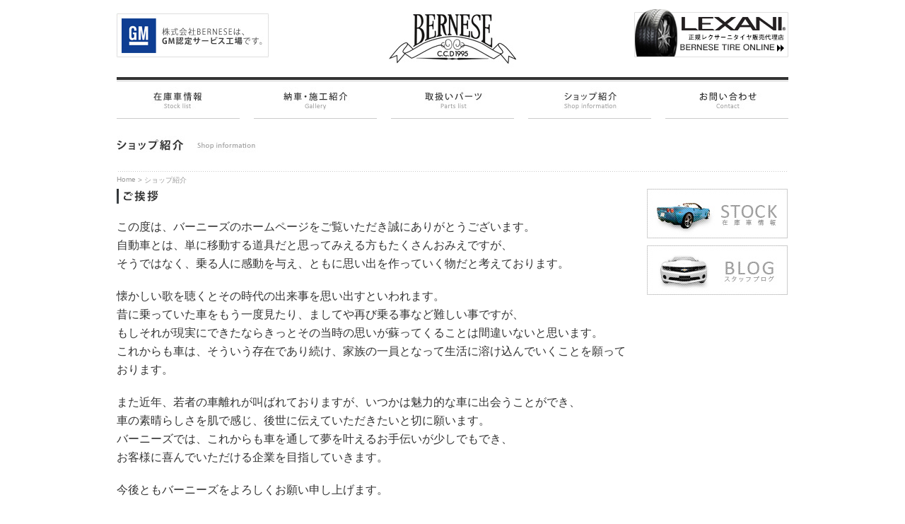

--- FILE ---
content_type: text/html; charset=UTF-8
request_url: http://bernese.co.jp/shop.html
body_size: 17802
content:
<!-- page.php start -->
<!DOCTYPE html>
<html xmlns="http://www.w3.org/1999/xhtml" xml:lang="ja" lang="ja">
<head>
<meta http-equiv="X-UA-Compatible" content="IE=8 ; IE=9" />
<!--[if lt IE 9]>
<script src="http://ie7-js.googlecode.com/svn/trunk/lib/IE9.js"></script>
<![endif]-->
<!--[if lt IE 8]>
<script type="text/javascript" src="http://bernese.co.jp/wp-content/themes/theme/js/nomoreie6.js"></script>
<script type="text/javascript" src="http://bernese.co.jp/wp-content/themes/theme/js/selectivizr-min.js"></script>
<![endif]-->
<meta http-equiv="Content-Style-Type" content="text/css" />
<meta http-equiv="Content-Type" content="text/html; charset=UTF-8" />
<link rel="stylesheet" href="http://bernese.co.jp/wp-content/themes/theme/style.css" type="text/css" media="screen,print" />
<link rel="alternate" type="application/rss+xml" title="株式会社BERNESE RSS Feed" href="http://bernese.co.jp/feed" />
<link rel="pingback" href="http://bernese.co.jp/xmlrpc.php" />
<meta http-equiv="Content-Script-Type" content="text/javascript">
<script type="text/javascript" src="http://bernese.co.jp/wp-content/themes/theme/js/jquery.min.js"></script>
<script type="text/javascript" src="http://bernese.co.jp/wp-content/themes/theme/js/jquery_002.js"></script>
<title>ショップ紹介 | 株式会社BERNESE</title>
<link rel='stylesheet' id='contact-form-7-css'  href='http://bernese.co.jp/wp-content/plugins/contact-form-7/includes/css/styles.css?ver=3.2' type='text/css' media='all' />
<link rel='stylesheet' id='wp-pagenavi-css'  href='http://bernese.co.jp/wp-content/plugins/wp-pagenavi/pagenavi-css.css?ver=2.70' type='text/css' media='all' />
<script type='text/javascript' src='http://bernese.co.jp/wp-includes/js/jquery/jquery.js?ver=1.10.2'></script>
<script type='text/javascript' src='http://bernese.co.jp/wp-includes/js/jquery/jquery-migrate.min.js?ver=1.2.1'></script>

<!-- All in One SEO Pack 1.6.14.6 by Michael Torbert of Semper Fi Web Design[1276,1378] -->
<link rel="canonical" href="http://bernese.co.jp/shop.html" />
<!-- /all in one seo pack -->
</head>
<body id="b1">

<div id="outline">
<div id="header"><div style="z-index: 1;"><a href="http://bernese.co.jp"><img src="http://bernese.co.jp/wp-content/themes/theme/images/item_logo.jpg" width="180" height="109"></a></div><!-- /#header -->
<img src="http://bernese.co.jp/wp-content/themes/theme/images/navi_line.jpg" width="950" height="6" alt="">
<div style="text-align:left; margin:-130px 0 0 0; z-index: 2;"><a href="https://www.gmjapan.co.jp/" target="_blank"><img src="http://bernese.co.jp/wp-content/themes/theme/images/header_gm.jpg"></a></div>
<div style="text-align:right; margin:-91px 0 0 0; z-index: 3;"><a href="https://www.bernesetire.jp/" target="_blank"><img src="http://bernese.co.jp/wp-content/uploads/2017/02/lexani.jpg"></a></div>
</div>
<nav class="clearfix">
<ul id="menu-navi" class="menu"><li id="menu-item-305" class="menu-item menu-item-type-custom menu-item-object-custom menu-item-305"><a href="http://www.carsensor.net/shop/mie/203140003/stocklist/">在庫車情報</a></li>
<li id="menu-item-306" class="menu-item menu-item-type-post_type menu-item-object-page menu-item-306"><a href="http://bernese.co.jp/gallery_top.html">納車施工紹介</a></li>
<li id="menu-item-316" class="menu-item menu-item-type-post_type menu-item-object-page menu-item-316"><a href="http://bernese.co.jp/part.html">取扱いパーツ</a></li>
<li id="menu-item-317" class="menu-item menu-item-type-post_type menu-item-object-page current-menu-item page_item page-item-35 current_page_item menu-item-317"><a href="http://bernese.co.jp/shop.html">ショップ紹介</a></li>
<li id="menu-item-318" class="menu-item menu-item-type-post_type menu-item-object-page menu-item-318"><a href="http://bernese.co.jp/contact.html">お問い合わせ</a></li>
</ul></nav>

<div id="title-name">
<!-- ショップ紹介 -->  
<h3><img src="http://bernese.co.jp/wp-content/themes/theme/images/title_shopinfo.jpg" width="950" alt="ショップ紹介" /></h3>



</div>

<div class="breadcrumbs">
    <!-- Breadcrumb NavXT 4.1.0 -->
<a href="http://bernese.co.jp">Home</a> &gt; ショップ紹介</div>
<!-- header-2.php end -->
<div id="side-outline">
<div id="side-banner">
<a href="http://www.carsensor.net/shop/mie/203140003/stocklist/" target="_new"><img src="http://bernese.co.jp/wp-content/themes/theme/images/item_stock.jpg" /></a>
<a href="http://bernese.hatenablog.jp/" target="_new"><img src="http://bernese.co.jp/wp-content/themes/theme/images/item_blog.jpg" /></a>
</div>
</div>

<!-- sidebar.php end -->
<div id="page-outline">
<img src="images/shopinfo_title01.jpg" alt="ご挨拶" class="page-title" />
<div class="shop-message clearfix">
<p>この度は、バーニーズのホームページをご覧いただき誠にありがとうございます。<br />
自動車とは、単に移動する道具だと思ってみえる方もたくさんおみえですが、<br />
そうではなく、乗る人に感動を与え、ともに思い出を作っていく物だと考えております。</p>
<p>懐かしい歌を聴くとその時代の出来事を思い出すといわれます。<br />
昔に乗っていた車をもう一度見たり、ましてや再び乗る事など難しい事ですが、<br />
もしそれが現実にできたならきっとその当時の思いが蘇ってくることは間違いないと思います。<br />
これからも車は、そういう存在であり続け、家族の一員となって生活に溶け込んでいくことを願っております。</p>
<p>また近年、若者の車離れが叫ばれておりますが、いつかは魅力的な車に出会うことができ、<br />
車の素晴らしさを肌で感じ、後世に伝えていただきたいと切に願います。<br />
バーニーズでは、これからも車を通して夢を叶えるお手伝いが少しでもでき、<br />
お客様に喜んでいただける企業を目指していきます。</p>
<p>今後ともバーニーズをよろしくお願い申し上げます。</p>
<img src="images/shopinfo_name.jpg" alt="" />
</div>
<img src="images/item_line720.jpg" class="item-line720page" />
<div class="shop-info" id="shop-info1">
<div>
<img src="images/shopinfo_title02.jpg" alt="創業54年の信頼と実績" class="page-title" /><p>株式会社バーニーズは、ゼネラルモーターズ(GM)より<br />
三重県内唯一【GM認定サービス工場】の指定を受けております。</p>
<p>国土交通省中部陸運局認証工場（三第144）の自社工場において<br />高い技術と万全のサービスをご提供いたしております。</p>
</div>
<div>
<img src="images/shopinfo_title03.jpg" alt="各車種専用最新診断機完備" class="page-title" /><p>アメ車に限らずMベンツ・BMW・ポルシェ・ジャガーなどの欧州車の修理も承っております。<br />各車種の専用最新診断機を完備しておりますので、『ディーラー・他店で修理が出来ない・・』<br />『原因が分からない』などのお悩みをお持ちの方も、お気軽にご相談下さい。</p>
<p>ミッションオーバーホール等も承ります。</p>
<p>業者様からのご依頼も歓迎しております。</p>
</div>
<div>
<img src="images/shopinfo_title04.jpg" alt="全国納車承ります" class="page-title" />
<p>納車前には、ＧＭ認定サービス工場の自社認証工場にて規定に基づき、<br />
ＧＭでトレーニングを受けた高い技術と知識を持ったメカニックが<br />
万全の点検整備を実施しております。</p>
<p>ご遠方のお客様に万が一トラブルが発生した際には、弊社より最寄りの提携サービス<br />
工場を手配させていただき対応させていただいておりますのでご安心なさってください。</p>
</div>
<div>
<img src="images/shopinfo_title05.jpg" alt="本国直輸入承ります" class="page-title" />
<p>ご希望のお車を本国アメリカより直輸入してお値打ちにご提供しております。<br />
円高の今、アメ車のご購入には最適な時期となっております。</p>
<p>USトヨタ逆輸入車も続々入庫しております。 在庫に無い車種やグレード、色も、お気軽にご相談ください。<br />
本国より直輸入してお値打ちに販売させていただいております。</p>
<p>また、カーナビ・オーディオ取り付け、各種カスタムもご用命承っております。 </p>
</div>
<div>
<img src="images/shopinfo_title06.jpg" alt="インフォメーション" class="page-title" />
<p>バーニーズではただ今、セコイア、FJクルーザー、シエナ、タンドラなどの【USトヨタ逆輸入車】を大好評、販売中！安心の“支払総額”を表示し、全国納車承っております。</p>
<p>実質年率3.9%・最長120回の特別低金利ローンも実施中！納車後も自社整備工場で、豊富な知識と高い技術を持った経験豊かなメカニックが責任を持ってサポートいたします。『保証・サービス充実で安心のショップ』バーニーズへ、ぜひ一度お問い合わせください。 よろしくお願い申し上げます。</p>
</div>
</div>
<a href="#b1"><img src="images/item_totopbotan.jpg" class="item-totop" /></a>
<img src="images/item_line720.jpg" class="item-line720page clearfix" />
<img src="images/shopinfo_title07.jpg" alt="会社概要" class="page-title" id="shop-info2" />
<table id="table-01">
  <tr>
    <th>屋号</th>
    <td>株式会社　バーニーズ</td>
  </tr>
  <tr>
    <th>所在地</th>
    <td>〒514-0815　三重県津市藤方530番地</td>
  </tr>
  <tr>
    <th>電話番号</th>
    <td>059-227-6365</td>
  </tr>
  <tr>
    <th>FAX</th>
    <td>059-224-5554</td>
  </tr>
  <tr>
    <th>代表者名</th>
    <td>藤田　吉伸</td>
  </tr>
  <tr>
    <th>設立年月</th>
    <td>昭和32年1月</td>
  </tr>
  <tr>
    <th>事業内容</th>
    <td>
    <ul>
     <li>輸入車新車販売</li>
     <li>輸入車中古車販売</li>
     <li>整備・修理業務</li>
     <li>損害保険代理店業務</li>
    </ul>
    </td>
  </tr>
  <tr>
    <th>古物商許可番号</th>
    <td>三重県公安委員会許可　551220148500</td>
  </tr>
  <tr>
    <th>主要取引銀行</th>
    <td>
    <ul>
     <li>百五銀行 津新町支店</li>
     <li>第三銀行 高茶屋支店</li>
    </ul>
    </td>
  </tr>
  <tr>
    <th>主要提携信販会社</th>
    <td>
    <ul>
     <li>株式会社オリエントコーポレーション</li>
     <li>株式会社ジャックス</li>
     <li>株式会社セディナ</li>
     <li>株式会社アプラス</li>
    </ul>
    </td>
  </tr>
  <tr>
    <th>主要損害保険会社</th>
    <td>
    <ul>
     <li>東京海上日動火災保険株式会社</li>
     <li>日本興亜損害保険株式会社</li>
    </ul>
    </td>
  </tr>
  <tr>
    <th>主要提携リース会社</th>
    <td>株式会社オリコオートリース</td>
  </tr>
</table>
<a href="#b1"><img src="images/item_totopbotan.jpg" class="item-totop" /></a>
<img src="images/item_line720.jpg" class="item-line720page clearfix" />
<img src="images/shopinfo_title08.jpg" alt="営業時間・アクセスマップ" class="page-title" id="shop-info3" />
<table id="table-01">
  <tr>
    <th>所在地</th>
    <td>〒514-0815　三重県津市藤方530番地</td>
  </tr>
  <tr>
    <th>営業時間</th>
    <td>10:00～20:00</td>
  </tr>
  <tr>
    <th>定休日</th>
    <td>毎週水曜日</td>
  </tr>
</table>
<iframe width="720" height="350" frameborder="0" scrolling="no" marginheight="0" marginwidth="0" src="https://maps.google.co.jp/maps?oe=utf-8&amp;hl=ja&amp;client=firefox-a&amp;q=%E4%B8%89%E9%87%8D%E7%9C%8C%E6%B4%A5%E5%B8%82%E8%97%A4%E6%96%B9530%E7%95%AA%E5%9C%B0&amp;ie=UTF8&amp;hq=&amp;hnear=%E4%B8%89%E9%87%8D%E7%9C%8C%E6%B4%A5%E5%B8%82%E8%97%A4%E6%96%B9%EF%BC%95%EF%BC%93%EF%BC%90&amp;gl=jp&amp;ll=34.683653,136.513407&amp;spn=0.012439,0.033023&amp;t=m&amp;z=14&amp;iwloc=r0&amp;brcurrent=3,0x60040d5250f7c4c1:0x80d8b6cd5a80544b,0,0x60040d4c9cb189a3:0x909632766c70ffff&amp;output=embed"></iframe><br /><small><a href="https://maps.google.co.jp/maps?oe=utf-8&amp;hl=ja&amp;client=firefox-a&amp;q=%E4%B8%89%E9%87%8D%E7%9C%8C%E6%B4%A5%E5%B8%82%E8%97%A4%E6%96%B9530%E7%95%AA%E5%9C%B0&amp;ie=UTF8&amp;hq=&amp;hnear=%E4%B8%89%E9%87%8D%E7%9C%8C%E6%B4%A5%E5%B8%82%E8%97%A4%E6%96%B9%EF%BC%95%EF%BC%93%EF%BC%90&amp;gl=jp&amp;ll=34.683653,136.513407&amp;spn=0.012439,0.033023&amp;t=m&amp;z=14&amp;iwloc=r0&amp;brcurrent=3,0x60040d5250f7c4c1:0x80d8b6cd5a80544b,0,0x60040d4c9cb189a3:0x909632766c70ffff&amp;source=embed" style="color:#0000FF;text-align:left">大きな地図で見る</a></small>
<a href="#b1"><img src="images/item_totopbotan.jpg" class="item-totop clearfix" style="margin:30px 0 10px 0;" /></a>
</div>


<!-- footer.php start -->
<img src="http://bernese.co.jp/wp-content/themes/theme/images/item_line950.jpg" class="item-line950" />
<div id="info-container" class="clearfix">

<div id="info" class="container-left">
<img src="http://bernese.co.jp/wp-content/themes/theme/images/top_name.jpg" />
	<div id="info-address" class="clearfix">
    <p>〒514-0815　三重県津市藤方530番地</p>
    <ul class="clearfix">
    <li>TEL：059-227-6365</li>
    <li>営業時間：10:00～20:00</li>
    <li>FAX：059-224-5554</li>
    <li>定休日：毎週水曜日</li>
    </ul>
    </div>
    <div id="info-botan" class="clearfix">
    <li><a href="http://bernese.co.jp/shop.html"><img src="http://bernese.co.jp/wp-content/themes/theme/images/item_shopinfo_botan.jpg" alt="ショップ紹介" /></a></li>
    <li><a href="http://bernese.co.jp/shop.html#shop-info3"><img src="http://bernese.co.jp/wp-content/themes/theme/images/item_map_botan.jpg" alt="アクセスマップ" /></a></li>
    <li><a href="http://bernese.co.jp/contact.html"><img src="http://bernese.co.jp/wp-content/themes/theme/images/item_topcontact_botan.jpg" alt="お問い合わせ" /></a></li>
    </div>
</div>
<div id="info">
<img src="http://bernese.co.jp/wp-content/themes/theme/images/top_news_title.jpg" alt="お知らせ" />
<ul id="news">
<li><p><a href="http://bernese.co.jp/informations/20758.html"><span>2025.12.27</span>年末年始お休みのお知らせ</a></p></li>
<li><p><a href="http://bernese.co.jp/informations/20411.html"><span>2025.04.06</span>ゴールデンウィーク期間中のお休みのお知らせ</a></p></li>
<li><p><a href="http://bernese.co.jp/informations/19980.html"><span>2024.08.04</span>夏季休業のお知らせ</a></p></li>
</ul>
</div>
</div>

</div><!-- /#wrapper-->

<div id="footer">
<div id="footer-navi" class="clearfix">
	<ul>
    <li class="navi-caption"><img src="http://bernese.co.jp/wp-content/themes/theme/images/item_yajirushi.jpg"><a href="http://www.carsensor.net/shop/mie/203140003/stocklist/" target="_new">在庫車情報</a></li>
    </ul>
	<ul>
    <li class="navi-caption"><img src="http://bernese.co.jp/wp-content/themes/theme/images/item_yajirushi.jpg"><a href="http://bernese.co.jp/gallery_top.html">納車・施工紹介</a></li>
    <li class="navi-child"><a href="http://bernese.co.jp/gallery_top/user_gallery.html">ユーザーズギャラリー</a></li>
    <li class="navi-child"><a href="http://bernese.co.jp/gallery_top/dress_up.html">ドレスアップギャラリー</a></li>
    <li class="navi-child"><a href="http://bernese.co.jp/gallery_top/after_service.html">アフターサービス情報</a></li>
    </ul>
    <ul>
    <li class="navi-caption"><img src="http://bernese.co.jp/wp-content/themes/theme/images/item_yajirushi.jpg"><a href="http://bernese.co.jp/part.html">取扱いパーツ</a></li>
    <li class="navi-child"><a href="http://bernese.co.jp/part.html">ブランドリスト</a></li>
    </ul>
	<ul>
    <li class="navi-caption"><img src="http://bernese.co.jp/wp-content/themes/theme/images/item_yajirushi.jpg"><a href="http://bernese.co.jp/shop.html">ショップ紹介</a></li>
    <li class="navi-child"><a href="http://bernese.co.jp/shop.html#shop-info1">サービス紹介</a></li>
    <li class="navi-child"><a href="http://bernese.co.jp/shop.html#shop-info2">会社概要</a></li>
    <li class="navi-child"><a href="http://bernese.co.jp/shop.html#shop-info3">アクセスマップ</a></li>
    </ul>
	<ul>
    <li class="navi-caption"><img src="http://bernese.co.jp/wp-content/themes/theme/images/item_yajirushi.jpg"><a href="http://bernese.co.jp/contact.html">お問い合わせ</a></li>
    </ul>
	<ul>
    <li class="navi-caption"><img src="http://bernese.co.jp/wp-content/themes/theme/images/item_yajirushi.jpg"><a href="http://bernese.co.jp">スタッフブログ</a></li>
    </ul>
</div>

<div class="copyright">
<p>©2026 <a href="http://bernese.co.jp">株式会社BERNESE</a>. All rights reserved.</p>
</div>

</div><!-- /#footer -->

<script type='text/javascript' src='http://bernese.co.jp/wp-content/plugins/contact-form-7/includes/js/jquery.form.js?ver=3.09'></script>
<script type='text/javascript'>
/* <![CDATA[ */
var _wpcf7 = {"loaderUrl":"http:\/\/bernese.co.jp\/wp-content\/plugins\/contact-form-7\/images\/ajax-loader.gif","sending":"\u9001\u4fe1\u4e2d ..."};
/* ]]> */
</script>
<script type='text/javascript' src='http://bernese.co.jp/wp-content/plugins/contact-form-7/includes/js/scripts.js?ver=3.2'></script>
</body>
</html><!-- page.php end -->


--- FILE ---
content_type: text/css
request_url: http://bernese.co.jp/wp-content/themes/theme/style.css
body_size: 14772
content:
c@charset "utf-8";

/*
Theme Name: theme
Theme URI: 
Description: 
Author: 
Author URI: 
*/

@import url("default.css");
@import url("reset.css");

/*------------------------------------------------------------------------------
	setting　
-------------------------------------------------------------------------------*/
* {
	margin: 0px;
	padding: 0px;
	zoom:1;
}

body {
	background-color: #ffffff;
	color: #333;
	font-family: "メイリオ", Meiryo, Osaka, "ＭＳ Ｐゴシック", "MS PGothic", sans-serif;
	font-size: 0.9em;
}

html, body, div, span, applet, object, iframe, h1, h2, h3, h4, h5, h6, p, blockquote, pre,
a, abbr, acronym, address, cite, code, del, dfn, em, font, img, ins, kbd, q, s, samp,
small, strike, strong, sub, sup, tt, var, dl, dt, dd, ol, ul, li, fieldset, form, label, legend,
table, caption, tbody, tfoot, thead, tr, th, td, figure {
    margin: 0;
    padding: 0;
    border: 0;
    outline: 0;
    font-weight: normal;
    font-style: normal;
    vertical-align:top;
}
img {vertical-align: top;}

.clearfix {
  zoom: 1;

}
.clearfix:before, .clearfix:after {
  content: "";
  display: table;
}
.clearfix:after {
  clear: both;
}

/* IE6 */
* html .clearfix { zoom: 1;}
 /* IE7 */
*:first-child+html .clearfix { zoom: 1;}

ul,il {list-style:none; margin:0; padding:0;}

.left{clear:left;}

.margin-bottom10{margin-bottom:10px;}
.margin-bottom20{margin-bottom:20px;}
.margin-bottom30{margin-bottom:30px;}

.item-line950{ margin-top:20px; vertical-align:bottom;}
.item-line720{margin:10px 0; padding:10px 0;}
.item-line720page{margin:30px 0;}
.item-line200{margin:20px 0; padding:10px 0;}
.item-totop{ float:right;}

.breadcrumbs {margin-bottom:10px; font-size:0.7em;margin:5px 0;color:#999999;}
.breadcrumbs a:link, .breadcrumbs a:visited{color:#999999;}

/*.bread_crumb {}
.bread_crumb ul{margin-bottom:10px;}
.bread_crumb ul:after {clear: both;}

.bread_crumb li{float:left; color:#CCCCCC; font-size:0.7em;margin:5px 0; }
.bread_crumb li a{color:#CCCCCC;}
.bread_crumb li:after{clear: both; margin:0 0.3em; content : '>';}
.bread_crumb li:last-child:after { content : '';}*/

/*------------------------------------------------------------------------------
	RSS-setting
-------------------------------------------------------------------------------*/
#feed h4{
	overflow:hidden;
	text-overflow: ellipsis;
	-webkit-text-overflow: ellipsis; /* Safari */
	-o-text-overflow: ellipsis; /* Opera */
	white-space: nowrap;
}

/*------------------------------------------------------------------------------
	link-setting
-------------------------------------------------------------------------------*/
a:link {
	color:#333;
	text-decoration:none;
}
a:visited {
	color:#333;
}
a:hover {
	color:#39C;
}
a:active {
	color:#C00;
}

a:hover img {
	opacity: 0.8;
	filter: alpha(opacity=80);
}

/*------------------------------------------------------------------------------
	outline-setting
-------------------------------------------------------------------------------*/
#outline {
	width:950px;
	margin:0 auto;
}

/*------------------------------------------------------------------------------
	header-setting
-------------------------------------------------------------------------------*/
#header {
	width:950px;
	margin:0 auto;
	text-align:center;
	/* background:url(images/header_gm.jpg) right no-repeat; */
	height:115px;
	display:block;
}
#title-name img{margin:0; padding:0; vertical-align:top;}

/*------------------------------------------------------------------------------
	fotter-setting
-------------------------------------------------------------------------------*/
#footer { background:#333333; padding:30px 0 10px 0;}
#footer #footer-navi{ width:950px; margin:0 auto; color:#cccccc; font-size:0.8em;}
#footer #footer-navi a{color:#cccccc;}
#footer #footer-navi a:hover{text-decoration:underline; }
#footer #footer-navi .navi-caption img{ vertical-align:middle; padding-right:5px;}
#footer #footer-navi .navi-child { text-indent:2em;}
#footer #footer-navi ul{float:left; padding-right:70px;}
#footer #footer-navi li{ margin-bottom:10px;}

.copyright { border-top:#585858 solid 1px; text-align:center; color:#cccccc; font-size:0.6em; padding-top:10px; margin-top:20px;box-shadow: 0px -1px 0px #000;}
.copyright a{color:#cccccc;}


/*------------------------------------------------------------------------------
	sidebar-setting
-------------------------------------------------------------------------------*/
#side-outline { width:200px; margin-left:20px; float:right; }
#side-outline ul{ line-height:1em;}
#side-outline li{ margin-bottom:15px; font-size:0.8em;}
#side-outline h5{ color:#000; font-size:1em; font-weight:bold; margin-bottom:15px; padding:0;}
#side-outline span{color:#CCCCCC; font-size:0.7em; vertical-align:bottom;}
#side-outline #side-post{margin-bottom:50px;}
#side-outline #side-banner img{margin-bottom:10px;}

/*------------------------------------------------------------------------------
	menu[navigation]-setting
-------------------------------------------------------------------------------*/
#menu-navi {width:950px; margin:0 auto; }
#menu-navi ul{
	overflow: hidden;
}
	#menu-navi li{
		height: 53px;
		width: auto;
		float: left;
		margin: 0 20px 0 0 ;
		padding: 0;
	}
	#menu-navi li:last-child{
		margin: 0;
	}
		#menu-navi li a{
			display: block;
			height: 53px;
			width:174px;
			text-indent: -9999px;
		}
		
		#menu-item-305 a{
			background:url(images/navi_01.jpg) no-repeat 0 0;
		}
		#menu-item-305 a:hover{
			background:url(images/navi_01.jpg) no-repeat 0 -53px;
		}
		#menu-item-306 a{
			background:url(images/navi_02.jpg) no-repeat 0 0;
		}
		#menu-item-306 a:hover{
			background:url(images/navi_02.jpg) no-repeat 0 -53px;
		}
		#menu-item-316 a{
			background:url(images/navi_03.jpg) no-repeat 0 0;
		}
		#menu-item-316 a:hover{
			background:url(images/navi_03.jpg) no-repeat 0 -53px;
		}
		#menu-item-317 a{
			background:url(images/navi_04.jpg) no-repeat 0 0;
		}
		#menu-item-317 a:hover{
			background:url(images/navi_04.jpg) no-repeat 0 -53px;
		}
		#menu-item-318 a{
			background:url(images/navi_05.jpg) no-repeat 0 0;
		}
		#menu-item-318 a:hover{
			background:url(images/navi_05.jpg) no-repeat 0 -53px;
		}

/*------------------------------------------------------------------------------
	404-setting
-------------------------------------------------------------------------------*/
#nopage h2{margin:30px 0;}
#nopage p{margin-bottom:30px;}


/*------------------------------------------------------------------------------
	top-setting
-------------------------------------------------------------------------------*/
#carousel-container{width:990px; margin:20px auto; }
.carousel ul{height:230px; overflow:hidden}
.carousel li{float:left;}

#scroll-left{ float:left; position:relative; top:90px; padding-right:5px; cursor:pointer;}
#scroll-right{ float:right; position:relative; top:90px; padding-left:5px; cursor:pointer;}

#top-stock{
	margin:20px 0;
	padding:0 20px;
	border-left:#cccccc dotted 1px;
	border-right:#cccccc dotted 1px;
	height:110px;
}
#top-stock div{float:left;}

#top-stock #stockbotan{padding:30px 0 25px 0;}

#top-stock #top-maker{
	padding:0 5px 0 20px;
	margin:0 20px;
	border-left:#cccccc dotted 1px;
}
#top-stock li{float:left;}

#top-stock .makerlogo {padding-right:33px;}

#top-container div{float:left; margin-bottom:30px;}
#top-container li{ margin-bottom:10px;}

#top-container .top-newcar{
	width:443px;
	padding:10px 10px 1px 10px;
	border:#CCCCCC solid 1px;
	color:#666666;
}

#top-container .top-newcar .top-title{padding-bottom:10px;}
#top-container .top-newcar img{float:left; padding-right:10px;}
#top-container .top-newcar a{display:block; color:#666666;}
#top-container .top-newcar span{font-size:0.7em; position:relative; top:5px;}
#top-container .top-newcar h4{position:relative; top:1px;}

#top-container .top-gallery{
	width:465px;
	color:#333333;
}
#top-container .top-gallery .top-title{padding-bottom:10px;}
#top-container .top-gallery img{float:left;}
#top-container .top-gallery a{display:block; color:#333333;}
#top-container .top-gallery span{ font-size:0.7em; color:#999999; position:relative; top:0px; left:10px;}
#top-container .top-gallery h4{ position:relative; top:1px; left:10px;}
#top-container .top-list{width:100%; margin-top:2px;}
#top-container .top-list .top-list-botan{padding-top:10px;float:right;}

#top-container .container-left{
	margin-right:20px;
}

/*------------------------------------------------------------------------------
	info-setting
-------------------------------------------------------------------------------*/
#info {width:465px;float:left;}
#info #info-container .container-left{margin-right:20px;}
#info ul,#info li{ list-style:none; margin:0; padding:0;}
#info #info-address p{padding-top:10px;}
#info #info-address li{float:left; margin-right:30px;}
#info #info-botan li{float:left; margin:10px 0 20px 0; padding-right:20px;}
#info #news span{ color:#CCCCCC; padding-right:1em;}
#info #news li{ list-style:none; list-style-type:none; margin:0; padding:0; }


/*------------------------------------------------------------------------------
	page-setting
-------------------------------------------------------------------------------*/
#page-outline {width:720px; clear:left;}
#page-outline .page-title{margin-bottom:20px;}
#page-outline table#table-01 {
	margin-bottom:30px;
	font-size:1em;
    width: 720px;
    border: 1px #E3E3E3 solid;
    border-collapse: collapse;
    border-spacing: 0;
}

#page-outline table#table-01 th {
    padding: 10px;
	width:130px;
    border: #E3E3E3 solid;
    border-width: 0 0 1px 1px;
    background: #F5F5F5;
    font-weight: normal;
    text-align: left;
}
#page-outline table#table-01 td {
    padding: 10px;
    border: 1px #E3E3E3 solid;
    border-width: 0 0 1px 1px;
    text-align: left;
}

/*-- gallerytop-setting --*/
.gallerytop-container{ padding:30px; border:#ccc solid 1px; margin-bottom:30px;}
.gallerytop-container div:last-child{ margin-bottom:0;}
.gallerytop-container li{ margin-bottom:10px;}
.gallerytop-container li:last-child{ margin-bottom:0;}
.gallerytop-container div{ float:left;}
.gallerytop-container .boxleft{ width:416px; height:220px; position:relative;  margin-right:60px;}
.gallerytop-container .boxleft h3{ margin-bottom:20px;}
.gallerytop-container .boxleft .botan{ position:absolute; bottom:0;}
.gallerytop-container .top-gallery{ width:410px;}
.gallerytop-container .top-gallery h3{ margin-bottom:10px;}
.gallerytop-container .top-gallery .top-title{padding-bottom:10px;}
.gallerytop-container .top-gallery img{float:left;}
.gallerytop-container .top-gallery a{display:block; color:#333333;}
.gallerytop-container .top-gallery span{ font-size:0.7em; color:#999999; position:relative; top:15px; left:10px;}
.gallerytop-container .top-gallery h4{ position:relative; top:8px; left:10px;}
.gallerytop-container .top-list{width:100%; margin-top:2px;}
.gallerytop-container .top-list .top-list-botan{padding-top:10px;float:right;}


/*-- shopinfo-setting --*/
.shop-message {font-size:1.1em;}
.shop-message p{margin-bottom:20px; line-height:1.7em;}
.shop-message img{float:right;}
.shop-info div{margin-bottom:50px;}
.shop-info p{margin-bottom:15px;}

/*-- parts-setting --*/
.parts-container{
	padding:30px;
	margin-bottom:30px;
	border:#cccccc solid 1px;
	line-height:1.8em;
	font-size:0.9em;
	}

.parts-container div{
    width:480px;
    float:right;
}

.parts-container h4{
	font-size:1.3em;
	color:#333;
	border-left:#333 solid 3px;
	padding-left:5px;
	margin-bottom:10px;
}

.parts-container span{
	font-size:0.5em;
	color:#999999;
	vertical-align:baseline;
	padding-left:10px;
}

.parts-container .logo {
    margin-right:25px;
}

.parts-container ul{margin:20px 0;}
.parts-container li{ float:left; margin-right:20px;}
.parts-container dl{ margin-top:10px; font-size:0.7em; line-height:1.5em;}

/*-- contact-setting --*/
.contact-info{ background:#f3f3f3; padding:20px; margin-bottom:30px;}
.contact-info p{ margin-bottom:20px;}
.contact-info p:last-child{ margin-bottom:0px;}
.contact-info h5{margin-bottom:20px;}
.contact-important{ font-size:0.8em; color:#CC3333;}
span.wpcf7-list-item { display: block; }
.submit{width:720px; text-align:center;}
.wpcf7-submit{padding:3px 20px;}



/*------------------------------------------------------------------------------
	gallery-setting
-------------------------------------------------------------------------------*/
#gallery-list {width:720px; clear:left;}
#gallery-list li{ clear:left;}
#gallery-list li:after{clear: both;}
#gallery-list img{float:left; padding-right:20px;}
#gallery-list a{display:block; color:#666666;}
#gallery-list h4{margin-bottom:10px;}
#gallery-list p{float:left; width:550px; line-height:1em;}


/*------------------------------------------------------------------------------
	post-setting
-------------------------------------------------------------------------------*/
#pagelink{width:720px; margin:20px 0;}
.pagenext{float:right;}
.pageprev{float:left;}

#post-title{margin:30px 0 10px 0;}

.post { width:720px; clear:left; font-size:0.9em;}
.daydata{color:#CCCCCC; font-size:0.7em; vertical-align:bottom;}
.new{ margin-left:1em; color:#fb2828; font-size:0.7em; vertical-align:bottom;}

.post .posttitle{ line-height:1em; margin-bottom:30px;}
.post .posttitle span{ margin-right:1em;}
.post p{margin-bottom:30px;}
.post #main-photo{margin-bottom:30px;}
.post #content{margin-bottom:60px;}
.post #owner img{margin-bottom:10px;}
.post #owner #owner-comment{padding:20px; background:#f6f6f6;}
.post .post-photo{float:left; width:345px; margin-bottom:60px;}
.post .post-photo p{margin:5px 0; font-size:0.9em; line-height:1.3em;}
.post .post-photo-right{float:right; width:345px; margin-bottom:60px;}
.post .post-photo-right p{margin:5px 0; font-size:0.9em; line-height:1.3em;}

.post .post-photo2{float:left; width:345px; margin-bottom:10px;}
.post .post-photo-right2{float:right; width:345px; margin-bottom:10px;}

.post .dressafter-text{ clear:left; font-size:0.9em;}
#contact-botan{ text-align:center; margin-bottom:50px;}

#term-post {line-height:1em;}
#term-post li{ float:left; margin-right:20px;}
#term-post li:last-child:after {float:right;}

#term-post h3{ font-size:0.9em;}
#term-post p{margin:10px 0 0 0;}

.picmarge{height:320px !important;}

--- FILE ---
content_type: text/css
request_url: http://bernese.co.jp/wp-content/plugins/wp-pagenavi/pagenavi-css.css?ver=2.70
body_size: 486
content:
/*
Default style for WP-PageNavi plugin

http://wordpress.org/extend/plugins/wp-pagenavi/
*/

.wp-pagenavi {
	clear: both;
}

.wp-pagenavi a, .wp-pagenavi span {
	float:left;
	width:15px;
	text-decoration: none;
	border: 1px solid #333333;
	background:#333333;
	padding: 5px 8px;
	margin: 2px;
	text-align:center;
}

.wp-pagenavi a:hover{
	color:#fff;
	background:#ccc;
	border-color: #ccc;
}

.wp-pagenavi span.current {
	color:#fff;
	border: 1px solid #333333;
	background:#333333;
}
